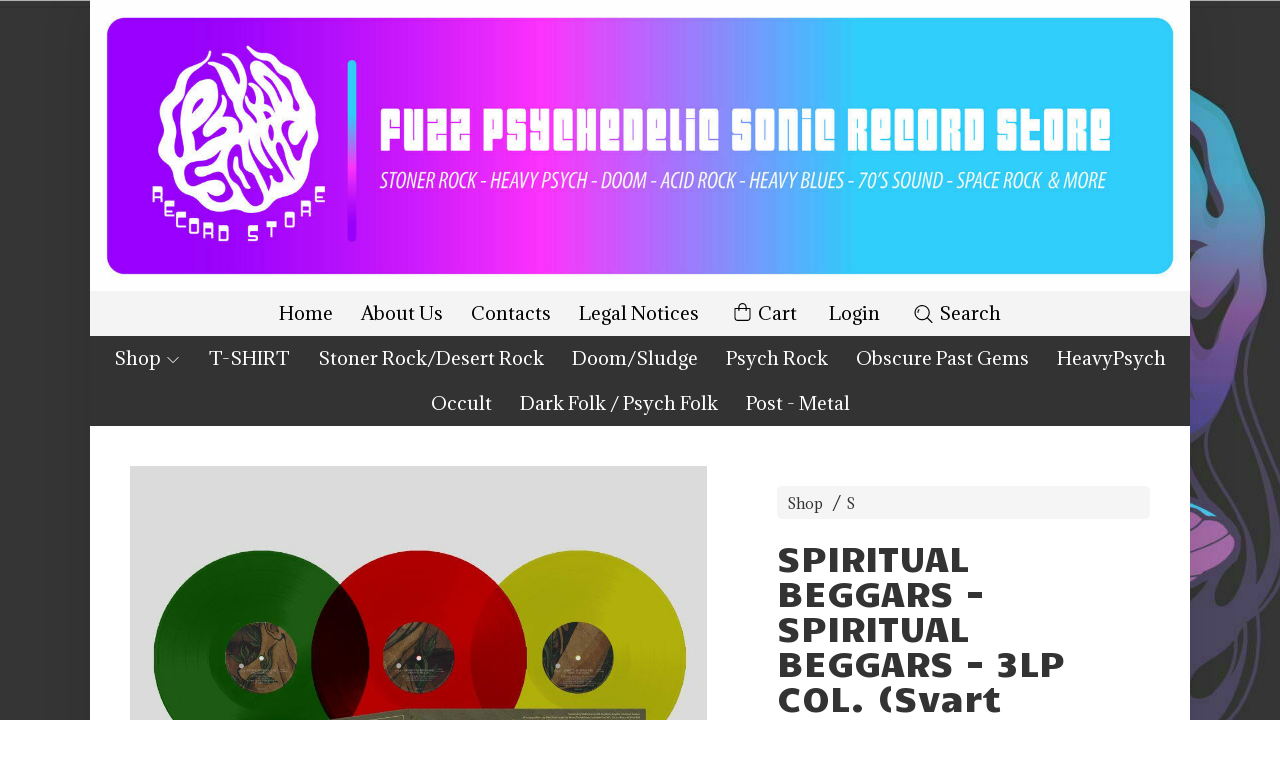

--- FILE ---
content_type: text/html; charset=utf-8
request_url: https://www.psykosonic.com/it/shop/spiritual-beggars-spiitual-beggars-3lp-col-svart-records
body_size: 17311
content:
<!DOCTYPE html>
<!--[if lt IE 7]>      <html class="no-js lt-ie9 lt-ie8 lt-ie7" lang="it"> <![endif]-->
<!--[if IE 7]>         <html class="no-js lt-ie9 lt-ie8" lang="it"> <![endif]-->
<!--[if IE 8]>         <html class="no-js lt-ie9" lang="it"> <![endif]-->
<!--[if gt IE 8]><!--> <html class="no-js" lang="it"> <!--<![endif]-->
<head>
  <meta charset="utf-8">
  <meta http-equiv="X-UA-Compatible" content="IE=edge">

  <title>SPIRITUAL BEGGARS - SPIITUAL BEGGARS - 3LP COL. (Svart Records) </title>

  <meta name="description" content="The Spiritual Beggars debut album (1994) reissued with 2 full LPs of extra tracks – 18 demo cuts and other rare versions, presented in ravishing triple fold packaging with astounding art by Costin Chioreanu." />
  <meta name="viewport" content="width=device-width, initial-scale=1">

    <link rel="icon" type="image/x-icon" href="https://ss-pics.s3.eu-west-1.amazonaws.com/si/7890/favicon-1591281623-default.png" />

  <meta property="og:title" content="SPIRITUAL BEGGARS - SPIITUAL BEGGARS - 3LP COL. (Svart Records) " />
  <meta property="og:description" content="The Spiritual Beggars debut album (1994) reissued with 2 full LPs of extra tracks – 18 demo cuts and other rare versions, presented in ravishing triple fold packaging with astounding art by Costin Chioreanu." />
  <meta property="og:type" content="website" />
  <meta property="og:site_name" content="PsykoSonic Records" />
  <meta property="og:image" content="https://ss-pics.s3.eu-west-1.amazonaws.com/files/2211399/page-Spiritual_beggars1.jpg?1722251928" />
  <meta property="og:url" content="https://www.psykosonic.com/it/shop/spiritual-beggars-spiitual-beggars-3lp-col-svart-records" />

  <meta name="facebook-domain-verification" content="km5kin16vo8d2ts0461dipg5nkntpa" />

  

    <meta name="theme-color" content="#000000" />

        <link rel="alternate" hreflang="x-default" href="https://www.psykosonic.com/it/shop/spiritual-beggars-spiitual-beggars-3lp-col-svart-records" />

    <link rel="canonical" href="https://www.psykosonic.com/it/shop/spiritual-beggars-spiitual-beggars-3lp-col-svart-records" />


  <link rel="stylesheet" href="https://cdn.scontrino.com/assets/top-double-line-boxed-93002dff3ccf727e7c38145e01faaaccae48a69eb7f182e3bd4d4845524dc381.css" />

  <script async src="https://cloud.umami.is/script.js" data-website-id="fc4c446a-c124-4291-ac7c-1f929c575f92"></script>


  <style type="text/css">

    .wrapper {
      background-color: #1b20a1;
    }

      @media screen and (min-width: 992px) {
        .wrapper {
          background-image: url("https://ss-pics.s3.eu-west-1.amazonaws.com/ti/110109/default-default-default-default-DPP_0077.jpg?1738280149");
        }
      }

      .category-nav .level-1 li.active > a, 
      .social-sharing a:hover,
      .product-price-current.product-special,
      .feedback-item .feedback-item-rating svg,
      .feedbacks-row-rating,
      #stars li.hover .star-fill, #stars li.selected .star-fill,
      .ais-HierarchicalMenu-item.ais-HierarchicalMenu-item--selected > div > .ais-HierarchicalMenu-link,
      .form-block .form-label,
      .basket-update-note a,
      .added-product-message a {
        color: #000000;
      }

      .btn.btn-custom, .basket-total-alert span, .subcategories a:hover,
      .header .header-mobile-top {
        background: #000000;
        color: #FFFFFF;
      }

      .custom-block.custom-block-items-grid a,
      .search-results .ais-RangeSlider .rheostat-progress {
        background-color: #000000;
      }

      .search-results .ais-RangeSlider .rheostat-background {
        border-color: #000000;
      }

      .checkout-content h2 {
        border-left-color: #000000;
      }

      .btn.btn-custom:hover, .btn.btn-custom:focus, .btn.btn-custom.active {
        background: #333333;
        color: #FFFFFF !important;
      }

      .pagination .current,
      .cartlink .cart-counter,
      .mobile-menu-button-container .mobile-menu-button .cart-counter,
      .mobile-menu-container .mobile-menu-footer .cartlink .cart-counter {
        background-color: #000000;
        color: #FFFFFF !important;
      }

      .mobile-nav .header-clone .level-2 li a:hover,
      .mobile-nav .header-clone .level-1 > li.selected > a:hover,
      .mobile-nav .header-clone .level-1 > li.selected > a,
      .mobile-nav .header-clone .level-1 > li.active > a,
      .mobile-nav .header-clone .level-1 > li > a:hover,
      .mobile-nav .header-clone .level-1 > li > a:hover,
      .mobile-nav .header-clone .level-2 > li.active > a {
        color: #000000 !important;
      }

      .form-block .form-control:focus {
        border-color: #000000;
      }

      ::-moz-selection { /* Code for Firefox */
        color: #FFFFFF;
        background: #000000;
      }

      ::selection {
        color: #FFFFFF;
        background: #000000;
      }




      .header-top {
        background: #ffffff;
      }

    

    
  </style>



  <link rel='preconnect' href='https://fonts.googleapis.com'>
<link rel='preconnect' href='https://fonts.gstatic.com' crossorigin>
<link href='https://fonts.googleapis.com/css2?family=Adamina&family=Candal&display=swap' rel='stylesheet'>

  <style>
    body, .btn, .search-input-text, .basket-quantity-container .basket-item-quantity, .basket-items-table th {
      font-family: 'Adamina', serif; font-weight: 400;
    }
    b, strong, h3, h4, h5, h6, .search-results .ais-RefinementList-showMore, .search-results .ais-HierarchicalMenu-showMore, .mobile-menu-container .level-2 .back {
      font-family: 'Adamina', serif; font-weight: 400;
    }
    .page-product1 .product-name, .page-product2 .product-name, .page-product3 .product-name, .page-title, .product-name, .banner, h1, h2, .static-header, .header .header-mobile-top a {
      font-family: 'Candal', sans-serif; font-weight: 400;
    }
  </style>

  <noscript>
    <style>
      .listing-thumb2 .listing-item,
      .listing-thumb3 .listing-item {
        opacity: 1;
      }
    </style>
  </noscript>

  <!--[if lt IE 9]>
    <script src="https://cdnjs.cloudflare.com/ajax/libs/selectivizr/1.0.2/selectivizr-min.js"></script>
    <script src="https://cdnjs.cloudflare.com/ajax/libs/html5shiv/3.7.2/html5shiv.min.js"></script>
    <script src="https://cdnjs.cloudflare.com/ajax/libs/respond.js/1.4.2/respond.min.js"></script>
  <![endif]-->
  <script>function on_page_load(o){window.jQuery?o():setTimeout(function(){on_page_load(o)},50)}</script>


  <script async src="https://www.googletagmanager.com/gtag/js?id=UA-24317998-1"></script>
  <script>
    window.dataLayer = window.dataLayer || [];
    function gtag(){dataLayer.push(arguments);}
    gtag('js', new Date());

    gtag('config', 'UA-24317998-1', { 'anonymize_ip': true, 'custom_map': {'dimension1': 'Account', 'dimension2': 'UserType'} }); gtag('event', 'shop_data', { 'Account': '7890', 'UserType': 'Anonymous', 'send_to': 'UA-24317998-1' }); 

  </script>


    <!-- Google Tag Manager -->
    <script>(function(w,d,s,l,i){w[l]=w[l]||[];w[l].push({'gtm.start':
    new Date().getTime(),event:'gtm.js'});var f=d.getElementsByTagName(s)[0],
    j=d.createElement(s),dl=l!='dataLayer'?'&l='+l:'';j.async=true;j.src=
    'https://www.googletagmanager.com/gtm.js?id='+i+dl;f.parentNode.insertBefore(j,f);
    })(window,document,'script','dataLayer','GTM-5DRW7R6');</script>
    <!-- End Google Tag Manager -->

</head>

<body data-current='cat-70233' class="listing-thumb3 page-product2 no-asides block_image_copy">


    <!-- Google Tag Manager (noscript) -->
    <noscript><iframe src="https://www.googletagmanager.com/ns.html?id=GTM-5DRW7R6"
    height="0" width="0" style="display:none;visibility:hidden"></iframe></noscript>
    <!-- End Google Tag Manager (noscript) -->

  <div class="wrapper">
    <div class="wrapper-content">
        <header class="container header">
    <div class="top-mobile-image">
      <a href="/it/"><img alt="PsykoSonic Records" src="https://ss-pics.s3.eu-west-1.amazonaws.com/ti/110099/default-default-default-PSYKO_SONIC_logo_BANNER-01_3_.jpg?1741389092" /></a>
    </div>

  <div class="header-top">
      <a class="header-banner" href="/it/" title="PsykoSonic Records">
        <img alt="PsykoSonic Records" src="https://ss-pics.s3.eu-west-1.amazonaws.com/ti/110098/default-default-default-PSYKO_SONIC_logo_BANNER-01_3_.jpg?1741389093" />
      </a>
  </div>

  <nav class="navigation-menu header-nav">
    <ul class="level-1">
      <li class="homelink"><a href="/it/">Home</a></li><li class="pagelink"><a href="/it/about">About Us</a></li><li class="pagelink"><a href="/it/contacts">Contacts</a></li><li class="pagelink"><a href="/it/legal">Legal Notices</a></li>
    </ul>
    <ul class="level-1">
      <li class="cartlink">
        <a href="/it/cart">
          <div><svg xmlns="http://www.w3.org/2000/svg" fill="currentColor" viewBox="0 0 57.86 64.76" width="23" height="23" class="cart-icon"><path fill_rule="evenodd" d="M57.86,20.33c0-1.66-0.8-2.42-2.46-2.42c-3.47,0-6.93,0-10.4,0c-0.34,0-0.69,0-1.04,0C45.35,6.79,36.65,0.24,29.84,0
      c-3.92-0.14-7.43,0.93-10.44,3.44c-4.49,3.75-5.87,8.73-5.37,14.46c-4.01,0-7.8,0-11.59,0c-1.6,0-2.42,0.78-2.42,2.37
      C0.02,31.29-0.04,42.31,0.04,53.33c0.05,6.67,5,11.42,11.67,11.42c11.54,0.01,23.07,0.01,34.61,0c6.47-0.01,11.49-4.83,11.53-11.27
      C57.92,42.43,57.87,31.38,57.86,20.33z M21.05,7.4c3.11-3.23,7.8-4.25,11.97-2.59c4.12,1.64,6.8,5.59,6.84,10.05
      c0.01,0.97,0,1.94,0,2.97c-7.27,0-14.48,0-21.74,0C17.75,13.93,18.22,10.34,21.05,7.4z M53.83,53.12c0,3.84-2.28,6.7-5.92,7.47
      c-0.44,0.09-0.9,0.11-1.35,0.11c-11.73,0.01-23.45,0.01-35.18,0c-4.07,0-7.28-3.06-7.3-7.13c-0.06-10.4-0.02-20.8-0.02-31.2
      c0-0.09,0.03-0.18,0.06-0.34c3.25,0,6.5,0,9.86,0c0,1.5,0,2.98,0,4.46c0.01,1.48,0.83,2.46,2.05,2.44c1.19-0.02,1.99-0.97,2-2.4
      c0.01-1.48,0-2.97,0-4.51c7.29,0,14.49,0,21.82,0c0,1.6-0.03,3.17,0.01,4.75c0.04,1.68,1.57,2.63,2.96,1.89
      c0.76-0.41,1.08-1.08,1.08-1.92c0.01-1.52,0.02-3.04,0.03-4.57c0-0.03,0.03-0.05,0.09-0.16c3.25,0,6.47,0,9.76,0
      c0.02,0.33,0.04,0.61,0.04,0.89C53.84,32.97,53.84,43.05,53.83,53.12z" /></svg> <span class="cart-counter"></span></div>
          Cart
        </a>
      </li>
      <li class="loginlink"><a href="/it/login">Login</a></li>
      <li class="searchlink"><a href="#" class="open-search"><svg xmlns="http://www.w3.org/2000/svg" fill="currentColor" viewBox="0 0 64.9 65" width="23" height="23" class="search-icon"><path fill_rule="evenodd" d="M16,15.4c0.8,0,1.5,0.4,1.8,1.2c0.4,0.8,0.3,1.5-0.3,2.1c-0.8,0.9-1.6,1.9-2.1,3c-0.7,1.6-1,3.3-0.8,5 c0.1,1.2-0.6,2.1-1.8,2.3c-1.1,0.1-2.1-0.6-2.2-1.7c-0.3-2.2,0-4.4,0.8-6.5c0.7-1.8,1.7-3.4,3-4.8C14.8,15.7,15.3,15.4,16,15.4z" /><path fill_rule="evenodd" d="M64.1,60.8L64.1,60.8c-5-5-10-10-15-15c-0.2-0.2-0.4-0.3-0.6-0.4c0.7-1,1.4-1.8,2-2.7c3.7-5.7,5.2-12,4.3-18.7 c-1.1-8.2-5.2-14.7-12.1-19.2c-7.6-5-15.9-6-24.5-3c-5.4,1.9-9.7,5.3-13,9.9c-2.3,3.2-3.9,6.8-4.6,10.7c-0.2,1-0.3,2.1-0.5,3.2 c0,1.4,0,2.7,0,4.1c0.2,1,0.3,2,0.5,3.1c0.8,4.3,2.5,8.1,5.2,11.6c4.4,5.6,10,9.1,16.9,10.4c7.2,1.3,13.9-0.1,20-4.1 c0.9-0.6,1.7-1.2,2.7-2c0.1,0.2,0.2,0.4,0.4,0.6c4.8,4.8,10.3,10.3,15.1,15.1c0,0,0,0,0,0c0,0,0,0,0,0l0,0c0.4,0.4,1,0.7,1.6,0.7 c1.3,0,2.4-1.1,2.4-2.4C64.9,61.8,64.6,61.2,64.1,60.8z M27.5,51.1C14.5,51.1,4,40.5,4,27.5C4,14.6,14.6,4,27.5,4 C40.6,4.1,51,14.6,51,27.5C51,40.5,40.4,51.1,27.5,51.1z" /></svg> Search</a></li>
    </ul>
  </nav>

  <nav class="navigation-menu category-nav">
    <ul class="level-1">
        <li class="category-list header-nav-product parent" id="cat-70223"><a title="Shop" href="/it/shop/">Shop <svg xmlns="http://www.w3.org/2000/svg" fill="currentColor" viewBox="0 0 16 16" width="16" height="16" class="down-icon"><path fill_rule="evenodd" d="M1.646 4.646a.5.5 0 0 1 .708 0L8 10.293l5.646-5.647a.5.5 0 0 1 .708.708l-6 6a.5.5 0 0 1-.708 0l-6-6a.5.5 0 0 1 0-.708z" /></svg></a><ul class="level-2"><li class="category-list" id="cat-70234"><a href="/it/shop/a/">A </a></li><li class="category-list" id="cat-70228"><a href="/it/shop/b/">B </a></li><li class="category-list" id="cat-70236"><a href="/it/shop/c/">C </a></li><li class="category-list" id="cat-70237"><a href="/it/shop/d/">D </a></li><li class="category-list" id="cat-70373"><a href="/it/shop/e/">E  </a></li><li class="category-list" id="cat-70241"><a href="/it/shop/f/">F  </a></li><li class="category-list" id="cat-70243"><a href="/it/shop/g/">G </a></li><li class="category-list" id="cat-70694"><a href="/it/shop/h/">H </a></li><li class="category-list" id="cat-94095"><a href="/it/shop/i/">I </a></li><li class="category-list" id="cat-89618"><a href="/it/shop/j/">J </a></li><li class="category-list" id="cat-70238"><a href="/it/shop/k/">K </a></li><li class="category-list" id="cat-70230"><a href="/it/shop/l/">L </a></li><li class="category-list" id="cat-70227"><a href="/it/shop/m/">M </a></li><li class="category-list" id="cat-70244"><a href="/it/shop/n/">N </a></li><li class="category-list" id="cat-85200"><a href="/it/shop/o/">O </a></li><li class="category-list" id="cat-81551"><a href="/it/shop/p/">P  </a></li><li class="category-list" id="cat-85560"><a href="/it/shop/q/">Q </a></li><li class="category-list" id="cat-70235"><a href="/it/shop/r/">R </a></li><li class="category-list" id="cat-70233"><a href="/it/shop/s/">S </a></li><li class="category-list" id="cat-70240"><a href="/it/shop/t/">T </a></li><li class="category-list" id="cat-70242"><a href="/it/shop/u/">U </a></li><li class="category-list" id="cat-70506"><a href="/it/shop/v/">V </a></li><li class="category-list" id="cat-70232"><a href="/it/shop/w/">W </a></li><li class="category-list" id="cat-70229"><a href="/it/shop/y/">Y </a></li><li class="category-list" id="cat-97522"><a href="/it/shop/z/">-Z </a></li><li class="category-list" id="cat-70245"><a href="/it/shop/1-2-3/">1,2,3 & % - </a></li><li class="category-list" id="cat-70737"><a title="Pre-Orders" href="/it/shop/pre-orders/">Pre-Orders </a></li></ul></li><li class="category-list header-nav-product" id="cat-92219"><a href="/it/t-shirt/">T-SHIRT </a></li><li class="category-list header-nav-product" id="cat-101481"><a title="Stoner Rock/Desert Rock" href="/it/stoner-rock/">Stoner Rock/Desert Rock </a></li><li class="category-list header-nav-product" id="cat-101483"><a title="Doom/Sludge" href="/it/doom/">Doom/Sludge </a></li><li class="category-list header-nav-product" id="cat-101484"><a title="Psych Rock" href="/it/psychedelic-rock/">Psych Rock </a></li><li class="category-list header-nav-product" id="cat-101485"><a title="Obscure Past Gems" href="/it/obscure-past-gems/">Obscure Past Gems </a></li><li class="category-list header-nav-product" id="cat-101491"><a title="HeavyPsych" href="/it/heavypsych/">HeavyPsych </a></li><li class="category-list header-nav-product" id="cat-101492"><a title="Occult" href="/it/occult/">Occult </a></li><li class="category-list header-nav-product" id="cat-101817"><a title="Dark Folk / Psych Folk " href="/it/dark-folk-psych-folk/">Dark Folk / Psych Folk </a></li><li class="category-list header-nav-product" id="cat-101821"><a title="Post - Metal" href="/it/post-metal/">Post - Metal </a></li>

    </ul>
  </nav>
</header>


      <main class="container">
        
<section>
  <article class="main-product" data-product="pebba7242f6ad7c8917f736408f63e3a5" data-product-image="https://ss-pics.s3.eu-west-1.amazonaws.com/files/2211399/list-Spiritual_beggars1.jpg?1722251928">
      <form class="product-add-form product-add-variant-form" action="/it/cart/add/852051" accept-charset="UTF-8" method="post"><input type="hidden" name="authenticity_token" value="GL3MVTN9DCoe52XiR9G30roySJxa6c_iAXEG6RSSPQVOBfVNV5vqf8M84J7R-JFOYOsG0m_iFGvrCsi4h8fLpA" autocomplete="off" />
  <div class="page-product-container">
    <div class="show-mobile">
  <div class='category-bread'><ol class='category-path'><li><a title='Shop' href='/it/shop/'>Shop</a></li><li><a title='S' href='/it/shop/s/'>S</a></li></ol></div>
</div>

<h1 class="product-name show-mobile">SPIRITUAL BEGGARS  - SPIRITUAL BEGGARS - 3LP COL. (Svart Records)</h1>

<div class="product-info show-mobile">
  <div class="product-brief">
    3LP <span class="caps">TRAFFIC</span> <span class="caps">LIGHTS</span> <span class="caps">EDITION</span> <span class="caps">TRIPLE</span> <span class="caps">COLOR</span> <span class="caps">GATEFOLD</span>
  </div>
</div>

    <div class="product-images ">
  <div class="slider">
      <div class="slide-item">
        <a class="zoom" href="https://ss-pics.s3.eu-west-1.amazonaws.com/files/2211399/large-Spiritual_beggars1.jpg?1653648081" title="SPIRITUAL BEGGARS  - SPIRITUAL BEGGARS - 3LP COL. (Svart Records)">
          <img alt="SPIRITUAL BEGGARS  - SPIRITUAL BEGGARS - 3LP COL. (Svart Records)" src="https://ss-pics.s3.eu-west-1.amazonaws.com/files/2211399/large-Spiritual_beggars1.jpg?1653648081" />
        </a>
      </div>
      <div class="slide-item">
        <a class="zoom" href="https://ss-pics.s3.eu-west-1.amazonaws.com/files/2211400/large-Spiritual_beggars2.jpg?1653648084" title="SPIRITUAL BEGGARS  - SPIRITUAL BEGGARS - 3LP COL. (Svart Records)">
          <img alt="SPIRITUAL BEGGARS  - SPIRITUAL BEGGARS - 3LP COL. (Svart Records)" src="https://ss-pics.s3.eu-west-1.amazonaws.com/files/2211400/large-Spiritual_beggars2.jpg?1653648084" />
        </a>
      </div>
      <div class="slide-item">
        <a class="zoom" href="https://ss-pics.s3.eu-west-1.amazonaws.com/files/2772809/large-SPIRITUAL_0.jpg?1722251862" title="SPIRITUAL BEGGARS  - SPIRITUAL BEGGARS - 3LP COL. (Svart Records)">
          <img alt="SPIRITUAL BEGGARS  - SPIRITUAL BEGGARS - 3LP COL. (Svart Records)" src="https://ss-pics.s3.eu-west-1.amazonaws.com/files/2772809/large-SPIRITUAL_0.jpg?1722251862" />
        </a>
      </div>
  </div>
</div>


    <div class="product-data">
      <div class="hide-mobile">
  <div class='category-bread'><ol class='category-path'><li><a title='Shop' href='/it/shop/'>Shop</a></li><li><a title='S' href='/it/shop/s/'>S</a></li></ol></div>
</div>

<h1 class="product-name hide-mobile">SPIRITUAL BEGGARS  - SPIRITUAL BEGGARS - 3LP COL. (Svart Records)</h1>

<div class="product-info hide-mobile">
  <div class="product-brief">
    3LP <span class="caps">TRAFFIC</span> <span class="caps">LIGHTS</span> <span class="caps">EDITION</span> <span class="caps">TRIPLE</span> <span class="caps">COLOR</span> <span class="caps">GATEFOLD</span>
  </div>
</div>


      <div class="product-buy product-with-variants">
        <div class="product-add">
            <div class="product-select">
                <select name="variant_id" id="variant_id" class="product-variants" autocomplete="off" data-ref="pebba7242f6ad7c8917f736408f63e3a5"><option data-related-product-image-id="related_image_product_852051" data-image-url="https://ss-pics.s3.eu-west-1.amazonaws.com/files/2211399/sqthumb-Spiritual_beggars1.jpg?1722251928" selected="selected" value="">Select a variant &raquo;</option>
<option data-plc="MzksMDAtMzksMDAtMzksMDAtMzksMDA=" data-plb="MzksMDAtMzksMDAtMzksMDAtMzksMDA=" data-special-state="0000" data-message="Available" data-related-product-image-id="related_image_product_852051" data-image="item-image-1819562" data-image-url="https://ss-pics.s3.eu-west-1.amazonaws.com/it/1819562/sqthumb-SPIRITUAL_0.jpg?1722251859" value="1819562">3LP TRADITIONAL BLACK VINYL (#PS0266  (SRELPB10000572 / Barcode SRELPB10000572))</option>
<option data-plc="NDYsMDAtNDYsMDAtNDYsMDAtNDYsMDA=" data-plb="NDYsMDAtNDYsMDAtNDYsMDAtNDYsMDA=" data-special-state="0000" data-message="Available" data-related-product-image-id="related_image_product_852051" data-image="item-image-2051583" data-image-url="https://ss-pics.s3.eu-west-1.amazonaws.com/it/2051583/sqthumb-Spiritual_bggars.jpg?1722251928" value="2051583">TRIPLE COLOR VINYL ULTRA LTD (#PS0266  (SRELPB10000572 / Barcode SRELPB10000572)-02)</option></select>


            </div>

          <div class="product-offer">
            <div class="product-price-box " id="product-price-box-pebba7242f6ad7c8917f736408f63e3a5"><div class="product-price-current " data-pl="MzksMDAtMzksMDAtMzksMDAtMzksMDA=" data-product-special-state="0000"><span class="product-price-currency">€</span><span class="product-price-value">39,00</span></div><div class="product-price-base " data-pl="MzksMDAtMzksMDAtMzksMDAtMzksMDA=" data-product-special-state="0000"><span class="product-price-currency">€</span><span class="product-price-value">39,00</span></div></div>
          </div>


          <div class="product-note" id="product-note-pebba7242f6ad7c8917f736408f63e3a5">
          </div>
        </div>
      </div>
    </div>
  </div>

    <div class="buy-related-products">
      
<div class="related-product-grid-item">
  <div class="related-product-item-select">

      <input type="checkbox" name="buy_related_items[]" id="buy-related-item-pcdbf6c23cd0fb80db3abdfd12ed61493" value="1864748" autocomplete="off" />
  </div>
  <div class="related-product-item-image">
    <img id="related_image_product_866337" src="https://ss-pics.s3.eu-west-1.amazonaws.com/files/2372071/sqthumb-Gas_Giant.jpg?1768661482" />
  </div>
  <div class="related-product-item-description">
    <div><strong>GAS GIANT - PORTALS OF NOTHINGNESS -</strong></div>
    <div class="product-price-box " id="product-price-box-pcdbf6c23cd0fb80db3abdfd12ed61493"><div class="product-price-current " data-pl="MzIsMDAtMzIsMDAtMzIsMDAtMzIsMDA=" data-product-special-state="0000"><span class="product-price-currency">€</span><span class="product-price-value">32,00</span></div><div class="product-price-base " data-pl="MzIsMDAtMzIsMDAtMzIsMDAtMzIsMDA=" data-product-special-state="0000"><span class="product-price-currency">€</span><span class="product-price-value">32,00</span></div></div>


  </div>
</div>

    </div>

    <div class="product-submit align-center">
      <button type="submit" class="btn btn-custom btn-large add-to-cart-btn">Add to cart</button>
    </div>
    <div class="added-product-message">
      The product has been added to the cart. <a href='/it/cart'>See the details</a>
    </div>
</form>
<div class="product-details">
      <div class='custom-block custom-block-text' id='cb-1113020'><div style="text-align: center;"><span style="font-size: 20px;"><strong>3LP BLACK VINYL</strong></span></div><div style="text-align: center;"><span style="font-size: 20px;"><strong>3LP TRAFFIC LIGHTS EDITION TRIPLE COLOR/GATEFOLD</strong></span></div><div style="text-align: center;"><span style="font-size: 20px;"><strong>&nbsp;&nbsp;</strong></span></div><div style="text-align: center;"><br></div><div style="text-align: justify;"><span style="font-size: 22px;"><strong>The Spiritual Beggars debut album (1994) reissued with 2 full LPs of extra tracks – 18 demo cuts and other rare versions, presented in ravishing triple fold packaging with astounding art by Costin Chioreanu.</strong></span></div><div style="text-align: justify;"><span style="font-size: 22px;"><strong>The Spiritual Beggars mastermind Michael Amott (Arch Enemy, ex-Carcass) is one of today’s most important guitarists in Metal, and this reissue originally coincided with the band’s 20th anniversary. The original limited vinyl being long sold out, Svart Records present a new edition as the band’s 30th anniversary draws near.</strong></span></div><p><br></p></div>
    <div class='custom-block custom-block-gallery' id='cb-1113092'>
      <div class="slider">
          <div class="slide-item">
            
              <img src='https://ss-pics.s3.eu-west-1.amazonaws.com/ci/1113093/large-Spiritual_beggars1.jpg?1653648276' itemprop='image' loading='lazy' />
            
          </div>
          <div class="slide-item">
            
              <img src='https://ss-pics.s3.eu-west-1.amazonaws.com/ci/1113094/large-Spiritual_beggars2.jpg?1653648277' itemprop='image' loading='lazy' />
            
          </div>
          <div class="slide-item">
            
              <img src='https://ss-pics.s3.eu-west-1.amazonaws.com/ci/1342064/large-SPIRITUAL_0.jpg?1722251691' itemprop='image' loading='lazy' />
            
          </div>
      </div>
    </div>

</div>

<div class="social-sharing">
  <a href="https://www.facebook.com/sharer/sharer.php?u=https%3A%2F%2Fwww.psykosonic.com%2Fit%2Fshop%2Fspiritual-beggars-spiitual-beggars-3lp-col-svart-records&t=SPIRITUAL%20BEGGARS%20%20-%20SPIRITUAL%20BEGGARS%20-%203LP%20COL.%20%28Svart%20Records%29" target="_blank">
    <svg aria-hidden="true" focusable="false" data-prefix="fab" data-icon="facebook-f" class="svg-inline--fa fa-facebook-f fa-w-10" role="img" xmlns="http://www.w3.org/2000/svg" viewBox="0 0 320 512">
      <path fill="currentColor" d="M279.14 288l14.22-92.66h-88.91v-60.13c0-25.35 12.42-50.06 52.24-50.06h40.42V6.26S260.43 0 225.36 0c-73.22 0-121.08 44.38-121.08 124.72v70.62H22.89V288h81.39v224h100.17V288z"></path>
    </svg>
  </a>
  <a href="https://twitter.com/intent/tweet?original_referer=https%3A%2F%2Fwww.psykosonic.com%2Fit%2Fshop%2Fspiritual-beggars-spiitual-beggars-3lp-col-svart-records&text=SPIRITUAL%20BEGGARS%20%20-%20SPIRITUAL%20BEGGARS%20-%203LP%20COL.%20%28Svart%20Records%29%20https%3A%2F%2Fwww.psykosonic.com%2Fit%2Fshop%2Fspiritual-beggars-spiitual-beggars-3lp-col-svart-records" target="_blank">
    <svg aria-hidden="true" focusable="false" data-prefix="fab" data-icon="twitter" class="svg-inline--fa fa-twitter fa-w-16" role="img" xmlns="http://www.w3.org/2000/svg" viewBox="0 0 512 512">
      <path fill="currentColor" d="M459.37 151.716c.325 4.548.325 9.097.325 13.645 0 138.72-105.583 298.558-298.558 298.558-59.452 0-114.68-17.219-161.137-47.106 8.447.974 16.568 1.299 25.34 1.299 49.055 0 94.213-16.568 130.274-44.832-46.132-.975-84.792-31.188-98.112-72.772 6.498.974 12.995 1.624 19.818 1.624 9.421 0 18.843-1.3 27.614-3.573-48.081-9.747-84.143-51.98-84.143-102.985v-1.299c13.969 7.797 30.214 12.67 47.431 13.319-28.264-18.843-46.781-51.005-46.781-87.391 0-19.492 5.197-37.36 14.294-52.954 51.655 63.675 129.3 105.258 216.365 109.807-1.624-7.797-2.599-15.918-2.599-24.04 0-57.828 46.782-104.934 104.934-104.934 30.213 0 57.502 12.67 76.67 33.137 23.715-4.548 46.456-13.32 66.599-25.34-7.798 24.366-24.366 44.833-46.132 57.827 21.117-2.273 41.584-8.122 60.426-16.243-14.292 20.791-32.161 39.308-52.628 54.253z"></path>
    </svg>
  </a>
  <a href="https://pinterest.com/pin/create/button/?url=https%3A%2F%2Fwww.psykosonic.com%2Fit%2Fshop%2Fspiritual-beggars-spiitual-beggars-3lp-col-svart-records&media=https%3A%2F%2Fss-pics.s3.eu-west-1.amazonaws.com%2Ffiles%2F2211399%2Flarge-Spiritual_beggars1.jpg%3F1722251928&description=SPIRITUAL%20BEGGARS%20%20-%20SPIRITUAL%20BEGGARS%20-%203LP%20COL.%20%28Svart%20Records%29" data-pin-do="buttonPin" data-pin-config="above" target="_blank">
    <svg aria-hidden="true" focusable="false" data-prefix="fab" data-icon="pinterest-p" class="svg-inline--fa fa-pinterest-p fa-w-12" role="img" xmlns="http://www.w3.org/2000/svg" viewBox="0 0 384 512">
      <path fill="currentColor" d="M204 6.5C101.4 6.5 0 74.9 0 185.6 0 256 39.6 296 63.6 296c9.9 0 15.6-27.6 15.6-35.4 0-9.3-23.7-29.1-23.7-67.8 0-80.4 61.2-137.4 140.4-137.4 68.1 0 118.5 38.7 118.5 109.8 0 53.1-21.3 152.7-90.3 152.7-24.9 0-46.2-18-46.2-43.8 0-37.8 26.4-74.4 26.4-113.4 0-66.2-93.9-54.2-93.9 25.8 0 16.8 2.1 35.4 9.6 50.7-13.8 59.4-42 147.9-42 209.1 0 18.9 2.7 37.5 4.5 56.4 3.4 3.8 1.7 3.4 6.9 1.5 50.4-69 48.6-82.5 71.4-172.8 12.3 23.4 44.1 36 69.3 36 106.2 0 153.9-103.5 153.9-196.8C384 71.3 298.2 6.5 204 6.5z"></path>
    </svg>
  </a>
  <a href="https://wa.me/?text=SPIRITUAL%20BEGGARS%20%20-%20SPIRITUAL%20BEGGARS%20-%203LP%20COL.%20%28Svart%20Records%29%20https%3A%2F%2Fwww.psykosonic.com%2Fit%2Fshop%2Fspiritual-beggars-spiitual-beggars-3lp-col-svart-records" target="_blank">
    <svg aria-hidden="true" focusable="false" data-prefix="fab" data-icon="whatsapp" class="svg-inline--fa fa-whatsapp fa-w-14" role="img" xmlns="http://www.w3.org/2000/svg" viewBox="0 0 448 512">
      <path fill="currentColor" d="M380.9 97.1C339 55.1 283.2 32 223.9 32c-122.4 0-222 99.6-222 222 0 39.1 10.2 77.3 29.6 111L0 480l117.7-30.9c32.4 17.7 68.9 27 106.1 27h.1c122.3 0 224.1-99.6 224.1-222 0-59.3-25.2-115-67.1-157zm-157 341.6c-33.2 0-65.7-8.9-94-25.7l-6.7-4-69.8 18.3L72 359.2l-4.4-7c-18.5-29.4-28.2-63.3-28.2-98.2 0-101.7 82.8-184.5 184.6-184.5 49.3 0 95.6 19.2 130.4 54.1 34.8 34.9 56.2 81.2 56.1 130.5 0 101.8-84.9 184.6-186.6 184.6zm101.2-138.2c-5.5-2.8-32.8-16.2-37.9-18-5.1-1.9-8.8-2.8-12.5 2.8-3.7 5.6-14.3 18-17.6 21.8-3.2 3.7-6.5 4.2-12 1.4-32.6-16.3-54-29.1-75.5-66-5.7-9.8 5.7-9.1 16.3-30.3 1.8-3.7.9-6.9-.5-9.7-1.4-2.8-12.5-30.1-17.1-41.2-4.5-10.8-9.1-9.3-12.5-9.5-3.2-.2-6.9-.2-10.6-.2-3.7 0-9.7 1.4-14.8 6.9-5.1 5.6-19.4 19-19.4 46.3 0 27.3 19.9 53.7 22.6 57.4 2.8 3.7 39.1 59.7 94.8 83.8 35.2 15.2 49 16.5 66.6 13.9 10.7-1.6 32.8-13.4 37.4-26.4 4.6-13 4.6-24.1 3.2-26.4-1.3-2.5-5-3.9-10.5-6.6z"></path>
    </svg>
  </a>
  <a href="https://t.me/share/url?url=https%3A%2F%2Fwww.psykosonic.com%2Fit%2Fshop%2Fspiritual-beggars-spiitual-beggars-3lp-col-svart-records" target="_blank">
    <svg aria-hidden="true" focusable="false" data-prefix="fab" data-icon="telegram-plane" class="svg-inline--fa fa-telegram-plane fa-w-14" role="img" xmlns="http://www.w3.org/2000/svg" viewBox="0 0 448 512">
      <path fill="currentColor" d="M446.7 98.6l-67.6 318.8c-5.1 22.5-18.4 28.1-37.3 17.5l-103-75.9-49.7 47.8c-5.5 5.5-10.1 10.1-20.7 10.1l7.4-104.9 190.9-172.5c8.3-7.4-1.8-11.5-12.9-4.1L117.8 284 16.2 252.2c-22.1-6.9-22.5-22.1 4.6-32.7L418.2 66.4c18.4-6.9 34.5 4.1 28.5 32.2z"></path>
    </svg>
  </a>
  <a href="mailto:?body=https%3A%2F%2Fwww.psykosonic.com%2Fit%2Fshop%2Fspiritual-beggars-spiitual-beggars-3lp-col-svart-records">
    <svg aria-hidden="true" focusable="false" data-prefix="far" data-icon="envelope" class="svg-inline--fa fa-envelope fa-w-16" role="img" xmlns="http://www.w3.org/2000/svg" viewBox="0 0 512 512">
      <path fill="currentColor" d="M464 64H48C21.49 64 0 85.49 0 112v288c0 26.51 21.49 48 48 48h416c26.51 0 48-21.49 48-48V112c0-26.51-21.49-48-48-48zm0 48v40.805c-22.422 18.259-58.168 46.651-134.587 106.49-16.841 13.247-50.201 45.072-73.413 44.701-23.208.375-56.579-31.459-73.413-44.701C106.18 199.465 70.425 171.067 48 152.805V112h416zM48 400V214.398c22.914 18.251 55.409 43.862 104.938 82.646 21.857 17.205 60.134 55.186 103.062 54.955 42.717.231 80.509-37.199 103.053-54.947 49.528-38.783 82.032-64.401 104.947-82.653V400H48z"></path>ù
    </svg>
  </a>
</div>

  </article>

  
</section>


      </main>

      <div class="mobile-menu-backdrop"></div>

<div class="mobile-menu-container">
  <div class="mobile-menu-content">
    <nav>
      <ul class="mobile-menu-nav">
        <li class="homelink"><a href="/it/">Home</a></li><li class="categorylink parent" id="cat-70223"><a title="Shop" href="/it/shop/">Shop <svg xmlns="http://www.w3.org/2000/svg" fill="currentColor" viewBox="0 0 16 16" width="16" height="16" class="right-icon"><path fill_rule="evenodd" d="M4.646 1.646a.5.5 0 0 1 .708 0l6 6a.5.5 0 0 1 0 .708l-6 6a.5.5 0 0 1-.708-.708L10.293 8 4.646 2.354a.5.5 0 0 1 0-.708z" /></svg></a><ul class="level-2"><li class="category-list" id="cat-70234"><a href="/it/shop/a/">A </a></li><li class="category-list" id="cat-70228"><a href="/it/shop/b/">B </a></li><li class="category-list" id="cat-70236"><a href="/it/shop/c/">C </a></li><li class="category-list" id="cat-70237"><a href="/it/shop/d/">D </a></li><li class="category-list" id="cat-70373"><a href="/it/shop/e/">E  </a></li><li class="category-list" id="cat-70241"><a href="/it/shop/f/">F  </a></li><li class="category-list" id="cat-70243"><a href="/it/shop/g/">G </a></li><li class="category-list" id="cat-70694"><a href="/it/shop/h/">H </a></li><li class="category-list" id="cat-94095"><a href="/it/shop/i/">I </a></li><li class="category-list" id="cat-89618"><a href="/it/shop/j/">J </a></li><li class="category-list" id="cat-70238"><a href="/it/shop/k/">K </a></li><li class="category-list" id="cat-70230"><a href="/it/shop/l/">L </a></li><li class="category-list" id="cat-70227"><a href="/it/shop/m/">M </a></li><li class="category-list" id="cat-70244"><a href="/it/shop/n/">N </a></li><li class="category-list" id="cat-85200"><a href="/it/shop/o/">O </a></li><li class="category-list" id="cat-81551"><a href="/it/shop/p/">P  </a></li><li class="category-list" id="cat-85560"><a href="/it/shop/q/">Q </a></li><li class="category-list" id="cat-70235"><a href="/it/shop/r/">R </a></li><li class="category-list" id="cat-70233"><a href="/it/shop/s/">S </a></li><li class="category-list" id="cat-70240"><a href="/it/shop/t/">T </a></li><li class="category-list" id="cat-70242"><a href="/it/shop/u/">U </a></li><li class="category-list" id="cat-70506"><a href="/it/shop/v/">V </a></li><li class="category-list" id="cat-70232"><a href="/it/shop/w/">W </a></li><li class="category-list" id="cat-70229"><a href="/it/shop/y/">Y </a></li><li class="category-list" id="cat-97522"><a href="/it/shop/z/">-Z </a></li><li class="category-list" id="cat-70245"><a href="/it/shop/1-2-3/">1,2,3 & % - </a></li><li class="category-list" id="cat-70737"><a title="Pre-Orders" href="/it/shop/pre-orders/">Pre-Orders </a></li></ul></li><li class="productslink parent"><a href="#">Products <svg xmlns="http://www.w3.org/2000/svg" fill="currentColor" viewBox="0 0 16 16" width="16" height="16" class="right-icon"><path fill_rule="evenodd" d="M4.646 1.646a.5.5 0 0 1 .708 0l6 6a.5.5 0 0 1 0 .708l-6 6a.5.5 0 0 1-.708-.708L10.293 8 4.646 2.354a.5.5 0 0 1 0-.708z" /></svg></a><ul class="level-2">  <li class="category-list header-nav-product parent" id="cat-70223"><a title="Shop" href="/it/shop/">Shop <svg xmlns="http://www.w3.org/2000/svg" fill="currentColor" viewBox="0 0 16 16" width="16" height="16" class="down-icon"><path fill_rule="evenodd" d="M1.646 4.646a.5.5 0 0 1 .708 0L8 10.293l5.646-5.647a.5.5 0 0 1 .708.708l-6 6a.5.5 0 0 1-.708 0l-6-6a.5.5 0 0 1 0-.708z" /></svg></a><ul class="level-2"><li class="category-list" id="cat-70234"><a href="/it/shop/a/">A </a></li><li class="category-list" id="cat-70228"><a href="/it/shop/b/">B </a></li><li class="category-list" id="cat-70236"><a href="/it/shop/c/">C </a></li><li class="category-list" id="cat-70237"><a href="/it/shop/d/">D </a></li><li class="category-list" id="cat-70373"><a href="/it/shop/e/">E  </a></li><li class="category-list" id="cat-70241"><a href="/it/shop/f/">F  </a></li><li class="category-list" id="cat-70243"><a href="/it/shop/g/">G </a></li><li class="category-list" id="cat-70694"><a href="/it/shop/h/">H </a></li><li class="category-list" id="cat-94095"><a href="/it/shop/i/">I </a></li><li class="category-list" id="cat-89618"><a href="/it/shop/j/">J </a></li><li class="category-list" id="cat-70238"><a href="/it/shop/k/">K </a></li><li class="category-list" id="cat-70230"><a href="/it/shop/l/">L </a></li><li class="category-list" id="cat-70227"><a href="/it/shop/m/">M </a></li><li class="category-list" id="cat-70244"><a href="/it/shop/n/">N </a></li><li class="category-list" id="cat-85200"><a href="/it/shop/o/">O </a></li><li class="category-list" id="cat-81551"><a href="/it/shop/p/">P  </a></li><li class="category-list" id="cat-85560"><a href="/it/shop/q/">Q </a></li><li class="category-list" id="cat-70235"><a href="/it/shop/r/">R </a></li><li class="category-list" id="cat-70233"><a href="/it/shop/s/">S </a></li><li class="category-list" id="cat-70240"><a href="/it/shop/t/">T </a></li><li class="category-list" id="cat-70242"><a href="/it/shop/u/">U </a></li><li class="category-list" id="cat-70506"><a href="/it/shop/v/">V </a></li><li class="category-list" id="cat-70232"><a href="/it/shop/w/">W </a></li><li class="category-list" id="cat-70229"><a href="/it/shop/y/">Y </a></li><li class="category-list" id="cat-97522"><a href="/it/shop/z/">-Z </a></li><li class="category-list" id="cat-70245"><a href="/it/shop/1-2-3/">1,2,3 & % - </a></li><li class="category-list" id="cat-70737"><a title="Pre-Orders" href="/it/shop/pre-orders/">Pre-Orders </a></li></ul></li><li class="category-list header-nav-product" id="cat-92219"><a href="/it/t-shirt/">T-SHIRT </a></li><li class="category-list header-nav-product" id="cat-101481"><a title="Stoner Rock/Desert Rock" href="/it/stoner-rock/">Stoner Rock/Desert Rock </a></li><li class="category-list header-nav-product" id="cat-101483"><a title="Doom/Sludge" href="/it/doom/">Doom/Sludge </a></li><li class="category-list header-nav-product" id="cat-101484"><a title="Psych Rock" href="/it/psychedelic-rock/">Psych Rock </a></li><li class="category-list header-nav-product" id="cat-101485"><a title="Obscure Past Gems" href="/it/obscure-past-gems/">Obscure Past Gems </a></li><li class="category-list header-nav-product" id="cat-101491"><a title="HeavyPsych" href="/it/heavypsych/">HeavyPsych </a></li><li class="category-list header-nav-product" id="cat-101492"><a title="Occult" href="/it/occult/">Occult </a></li><li class="category-list header-nav-product" id="cat-101817"><a title="Dark Folk / Psych Folk " href="/it/dark-folk-psych-folk/">Dark Folk / Psych Folk </a></li><li class="category-list header-nav-product" id="cat-101821"><a title="Post - Metal" href="/it/post-metal/">Post - Metal </a></li>
</ul></li><li class="pagelink"><a href="/it/about">About Us</a></li><li class="pagelink"><a href="/it/contacts">Contacts</a></li><li class="pagelink"><a href="/it/legal">Legal Notices</a></li>
        <li class="mobile-menu-account-link">
          <a href="/it/customer">Your account</a>
        </li>
      </ul>
    </nav>

    <div class="mobile-menu-footer">
      <div>
        <a href="#" style="opacity:0"> <svg xmlns="http://www.w3.org/2000/svg" fill="currentColor" viewBox="0 0 64.9 65" width="23" height="23" class=""><path fill_rule="evenodd" d="M16,15.4c0.8,0,1.5,0.4,1.8,1.2c0.4,0.8,0.3,1.5-0.3,2.1c-0.8,0.9-1.6,1.9-2.1,3c-0.7,1.6-1,3.3-0.8,5 c0.1,1.2-0.6,2.1-1.8,2.3c-1.1,0.1-2.1-0.6-2.2-1.7c-0.3-2.2,0-4.4,0.8-6.5c0.7-1.8,1.7-3.4,3-4.8C14.8,15.7,15.3,15.4,16,15.4z" /><path fill_rule="evenodd" d="M64.1,60.8L64.1,60.8c-5-5-10-10-15-15c-0.2-0.2-0.4-0.3-0.6-0.4c0.7-1,1.4-1.8,2-2.7c3.7-5.7,5.2-12,4.3-18.7 c-1.1-8.2-5.2-14.7-12.1-19.2c-7.6-5-15.9-6-24.5-3c-5.4,1.9-9.7,5.3-13,9.9c-2.3,3.2-3.9,6.8-4.6,10.7c-0.2,1-0.3,2.1-0.5,3.2 c0,1.4,0,2.7,0,4.1c0.2,1,0.3,2,0.5,3.1c0.8,4.3,2.5,8.1,5.2,11.6c4.4,5.6,10,9.1,16.9,10.4c7.2,1.3,13.9-0.1,20-4.1 c0.9-0.6,1.7-1.2,2.7-2c0.1,0.2,0.2,0.4,0.4,0.6c4.8,4.8,10.3,10.3,15.1,15.1c0,0,0,0,0,0c0,0,0,0,0,0l0,0c0.4,0.4,1,0.7,1.6,0.7 c1.3,0,2.4-1.1,2.4-2.4C64.9,61.8,64.6,61.2,64.1,60.8z M27.5,51.1C14.5,51.1,4,40.5,4,27.5C4,14.6,14.6,4,27.5,4 C40.6,4.1,51,14.6,51,27.5C51,40.5,40.4,51.1,27.5,51.1z" /></svg> </a>
      </div>
      <div>
        <a href="/it/cart" class="cartlink">
          <span class="cart-counter"></span>
          <svg xmlns="http://www.w3.org/2000/svg" fill="currentColor" viewBox="0 0 57.86 64.76" width="23" height="23" class="cart-icon"><path fill_rule="evenodd" d="M57.86,20.33c0-1.66-0.8-2.42-2.46-2.42c-3.47,0-6.93,0-10.4,0c-0.34,0-0.69,0-1.04,0C45.35,6.79,36.65,0.24,29.84,0
      c-3.92-0.14-7.43,0.93-10.44,3.44c-4.49,3.75-5.87,8.73-5.37,14.46c-4.01,0-7.8,0-11.59,0c-1.6,0-2.42,0.78-2.42,2.37
      C0.02,31.29-0.04,42.31,0.04,53.33c0.05,6.67,5,11.42,11.67,11.42c11.54,0.01,23.07,0.01,34.61,0c6.47-0.01,11.49-4.83,11.53-11.27
      C57.92,42.43,57.87,31.38,57.86,20.33z M21.05,7.4c3.11-3.23,7.8-4.25,11.97-2.59c4.12,1.64,6.8,5.59,6.84,10.05
      c0.01,0.97,0,1.94,0,2.97c-7.27,0-14.48,0-21.74,0C17.75,13.93,18.22,10.34,21.05,7.4z M53.83,53.12c0,3.84-2.28,6.7-5.92,7.47
      c-0.44,0.09-0.9,0.11-1.35,0.11c-11.73,0.01-23.45,0.01-35.18,0c-4.07,0-7.28-3.06-7.3-7.13c-0.06-10.4-0.02-20.8-0.02-31.2
      c0-0.09,0.03-0.18,0.06-0.34c3.25,0,6.5,0,9.86,0c0,1.5,0,2.98,0,4.46c0.01,1.48,0.83,2.46,2.05,2.44c1.19-0.02,1.99-0.97,2-2.4
      c0.01-1.48,0-2.97,0-4.51c7.29,0,14.49,0,21.82,0c0,1.6-0.03,3.17,0.01,4.75c0.04,1.68,1.57,2.63,2.96,1.89
      c0.76-0.41,1.08-1.08,1.08-1.92c0.01-1.52,0.02-3.04,0.03-4.57c0-0.03,0.03-0.05,0.09-0.16c3.25,0,6.47,0,9.76,0
      c0.02,0.33,0.04,0.61,0.04,0.89C53.84,32.97,53.84,43.05,53.83,53.12z" /></svg>
        </a>
      </div>
      <div>
        <a href="#" class="open-search">
          <svg xmlns="http://www.w3.org/2000/svg" fill="currentColor" viewBox="0 0 64.9 65" width="23" height="23" class="search-icon"><path fill_rule="evenodd" d="M16,15.4c0.8,0,1.5,0.4,1.8,1.2c0.4,0.8,0.3,1.5-0.3,2.1c-0.8,0.9-1.6,1.9-2.1,3c-0.7,1.6-1,3.3-0.8,5 c0.1,1.2-0.6,2.1-1.8,2.3c-1.1,0.1-2.1-0.6-2.2-1.7c-0.3-2.2,0-4.4,0.8-6.5c0.7-1.8,1.7-3.4,3-4.8C14.8,15.7,15.3,15.4,16,15.4z" /><path fill_rule="evenodd" d="M64.1,60.8L64.1,60.8c-5-5-10-10-15-15c-0.2-0.2-0.4-0.3-0.6-0.4c0.7-1,1.4-1.8,2-2.7c3.7-5.7,5.2-12,4.3-18.7 c-1.1-8.2-5.2-14.7-12.1-19.2c-7.6-5-15.9-6-24.5-3c-5.4,1.9-9.7,5.3-13,9.9c-2.3,3.2-3.9,6.8-4.6,10.7c-0.2,1-0.3,2.1-0.5,3.2 c0,1.4,0,2.7,0,4.1c0.2,1,0.3,2,0.5,3.1c0.8,4.3,2.5,8.1,5.2,11.6c4.4,5.6,10,9.1,16.9,10.4c7.2,1.3,13.9-0.1,20-4.1 c0.9-0.6,1.7-1.2,2.7-2c0.1,0.2,0.2,0.4,0.4,0.6c4.8,4.8,10.3,10.3,15.1,15.1c0,0,0,0,0,0c0,0,0,0,0,0l0,0c0.4,0.4,1,0.7,1.6,0.7 c1.3,0,2.4-1.1,2.4-2.4C64.9,61.8,64.6,61.2,64.1,60.8z M27.5,51.1C14.5,51.1,4,40.5,4,27.5C4,14.6,14.6,4,27.5,4 C40.6,4.1,51,14.6,51,27.5C51,40.5,40.4,51.1,27.5,51.1z" /></svg>
        </a>
      </div>
      <button type="button" class="mobile-menu-close-button">
        <svg xmlns="http://www.w3.org/2000/svg" fill="currentColor" viewBox="0 0 16 16" class=""><path fill_rule="evenodd" d="M13.854 2.146a.5.5 0 0 1 0 .708l-11 11a.5.5 0 0 1-.708-.708l11-11a.5.5 0 0 1 .708 0Z" /><path fill_rule="evenodd" d="M2.146 2.146a.5.5 0 0 0 0 .708l11 11a.5.5 0 0 0 .708-.708l-11-11a.5.5 0 0 0-.708 0Z" /></svg>
      </button>
    </div>
  </div>
</div>

<div class="mobile-menu-button-container is-closed">
  <button type="button" class="mobile-menu-button">
    <svg xmlns="http://www.w3.org/2000/svg" fill="currentColor" width="16" height="16" class="list-icon" viewBox="0 0 16 16"><path fill-rule="evenodd" d="M2.5 12a.5.5 0 0 1 .5-.5h10a.5.5 0 0 1 0 1H3a.5.5 0 0 1-.5-.5zm0-4a.5.5 0 0 1 .5-.5h10a.5.5 0 0 1 0 1H3a.5.5 0 0 1-.5-.5zm0-4a.5.5 0 0 1 .5-.5h10a.5.5 0 0 1 0 1H3a.5.5 0 0 1-.5-.5z" /></svg>
    <span>Menu</span>
    <span class="cart-counter"></span>
  </button>
</div>


          <section class="container">
    <div class="before-footer">
          <div class='custom-block custom-block-recently-viewed' id='cb-638716'>
      <h3 class='custom-block-title'><span>Recently viewed</span></h3>
      <div class="custom-block-recently-viewed-content"> </div>
    </div>

    </div>
  </section>


<footer class="footer container">

  <div class="footer-block-list">
    <div class="footer-block-list-item company-data">
      PsykoSonic di Locci Fabio<br />Via Sassari 9 <br />09068 Uta (Cagliari)<br />Italia<br />P. IVA 03910690928<br /><a href="mailto:psykosonicstore@gmail.com">psykosonicstore@gmail.com</a>
      <ul class="card-icons"><li class="paypal"><svg xmlns="http://www.w3.org/2000/svg" fill="currentColor" viewBox="0 0 576 512" class=""><path fill_rule="evenodd" d="M186.3 258.2c0 12.2-9.7 21.5-22 21.5-9.2 0-16-5.2-16-15 0-12.2 9.5-22 21.7-22 9.3 0 16.3 5.7 16.3 15.5zM80.5 209.7h-4.7c-1.5 0-3 1-3.2 2.7l-4.3 26.7 8.2-.3c11 0 19.5-1.5 21.5-14.2 2.3-13.4-6.2-14.9-17.5-14.9zm284 0H360c-1.8 0-3 1-3.2 2.7l-4.2 26.7 8-.3c13 0 22-3 22-18-.1-10.6-9.6-11.1-18.1-11.1zM576 80v352c0 26.5-21.5 48-48 48H48c-26.5 0-48-21.5-48-48V80c0-26.5 21.5-48 48-48h480c26.5 0 48 21.5 48 48zM128.3 215.4c0-21-16.2-28-34.7-28h-40c-2.5 0-5 2-5.2 4.7L32 294.2c-.3 2 1.2 4 3.2 4h19c2.7 0 5.2-2.9 5.5-5.7l4.5-26.6c1-7.2 13.2-4.7 18-4.7 28.6 0 46.1-17 46.1-45.8zm84.2 8.8h-19c-3.8 0-4 5.5-4.2 8.2-5.8-8.5-14.2-10-23.7-10-24.5 0-43.2 21.5-43.2 45.2 0 19.5 12.2 32.2 31.7 32.2 9 0 20.2-4.9 26.5-11.9-.5 1.5-1 4.7-1 6.2 0 2.3 1 4 3.2 4H200c2.7 0 5-2.9 5.5-5.7l10.2-64.3c.3-1.9-1.2-3.9-3.2-3.9zm40.5 97.9l63.7-92.6c.5-.5.5-1 .5-1.7 0-1.7-1.5-3.5-3.2-3.5h-19.2c-1.7 0-3.5 1-4.5 2.5l-26.5 39-11-37.5c-.8-2.2-3-4-5.5-4h-18.7c-1.7 0-3.2 1.8-3.2 3.5 0 1.2 19.5 56.8 21.2 62.1-2.7 3.8-20.5 28.6-20.5 31.6 0 1.8 1.5 3.2 3.2 3.2h19.2c1.8-.1 3.5-1.1 4.5-2.6zm159.3-106.7c0-21-16.2-28-34.7-28h-39.7c-2.7 0-5.2 2-5.5 4.7l-16.2 102c-.2 2 1.3 4 3.2 4h20.5c2 0 3.5-1.5 4-3.2l4.5-29c1-7.2 13.2-4.7 18-4.7 28.4 0 45.9-17 45.9-45.8zm84.2 8.8h-19c-3.8 0-4 5.5-4.3 8.2-5.5-8.5-14-10-23.7-10-24.5 0-43.2 21.5-43.2 45.2 0 19.5 12.2 32.2 31.7 32.2 9.3 0 20.5-4.9 26.5-11.9-.3 1.5-1 4.7-1 6.2 0 2.3 1 4 3.2 4H484c2.7 0 5-2.9 5.5-5.7l10.2-64.3c.3-1.9-1.2-3.9-3.2-3.9zm47.5-33.3c0-2-1.5-3.5-3.2-3.5h-18.5c-1.5 0-3 1.2-3.2 2.7l-16.2 104-.3.5c0 1.8 1.5 3.5 3.5 3.5h16.5c2.5 0 5-2.9 5.2-5.7L544 191.2v-.3zm-90 51.8c-12.2 0-21.7 9.7-21.7 22 0 9.7 7 15 16.2 15 12 0 21.7-9.2 21.7-21.5.1-9.8-6.9-15.5-16.2-15.5z" /></svg></li><li class="credit-card"><svg xmlns="http://www.w3.org/2000/svg" fill="currentColor" viewBox="0 0 576 512" class=""><path fill_rule="evenodd" d="M512 32C547.3 32 576 60.65 576 96V128H0V96C0 60.65 28.65 32 64 32H512zM576 416C576 451.3 547.3 480 512 480H64C28.65 480 0 451.3 0 416V224H576V416zM112 352C103.2 352 96 359.2 96 368C96 376.8 103.2 384 112 384H176C184.8 384 192 376.8 192 368C192 359.2 184.8 352 176 352H112zM240 384H368C376.8 384 384 376.8 384 368C384 359.2 376.8 352 368 352H240C231.2 352 224 359.2 224 368C224 376.8 231.2 384 240 384z" /></svg></li></ul>
      <div class="footer-social"><ul><li><a target="_blank" class="instagram" href="https://www.instagram.com/psykosonic.records/"><svg xmlns="http://www.w3.org/2000/svg" fill="currentColor" viewBox="0 0 448 512" class=""><path fill_rule="evenodd" d="M224.1 141c-63.6 0-114.9 51.3-114.9 114.9s51.3 114.9 114.9 114.9S339 319.5 339 255.9 287.7 141 224.1 141zm0 189.6c-41.1 0-74.7-33.5-74.7-74.7s33.5-74.7 74.7-74.7 74.7 33.5 74.7 74.7-33.6 74.7-74.7 74.7zm146.4-194.3c0 14.9-12 26.8-26.8 26.8-14.9 0-26.8-12-26.8-26.8s12-26.8 26.8-26.8 26.8 12 26.8 26.8zm76.1 27.2c-1.7-35.9-9.9-67.7-36.2-93.9-26.2-26.2-58-34.4-93.9-36.2-37-2.1-147.9-2.1-184.9 0-35.8 1.7-67.6 9.9-93.9 36.1s-34.4 58-36.2 93.9c-2.1 37-2.1 147.9 0 184.9 1.7 35.9 9.9 67.7 36.2 93.9s58 34.4 93.9 36.2c37 2.1 147.9 2.1 184.9 0 35.9-1.7 67.7-9.9 93.9-36.2 26.2-26.2 34.4-58 36.2-93.9 2.1-37 2.1-147.8 0-184.8zM398.8 388c-7.8 19.6-22.9 34.7-42.6 42.6-29.5 11.7-99.5 9-132.1 9s-102.7 2.6-132.1-9c-19.6-7.8-34.7-22.9-42.6-42.6-11.7-29.5-9-99.5-9-132.1s-2.6-102.7 9-132.1c7.8-19.6 22.9-34.7 42.6-42.6 29.5-11.7 99.5-9 132.1-9s102.7-2.6 132.1 9c19.6 7.8 34.7 22.9 42.6 42.6 11.7 29.5 9 99.5 9 132.1s2.7 102.7-9 132.1z" /></svg></a></li><li><a target="_blank" class="facebook" href="https://www.facebook.com/PsykoSonicRecords/"><svg xmlns="http://www.w3.org/2000/svg" fill="currentColor" viewBox="0 0 448 512" class=""><path fill_rule="evenodd" d="M400 32H48A48 48 0 0 0 0 80v352a48 48 0 0 0 48 48h137.25V327.69h-63V256h63v-54.64c0-62.15 37-96.48 93.67-96.48 27.14 0 55.52 4.84 55.52 4.84v61h-31.27c-30.81 0-40.42 19.12-40.42 38.73V256h68.78l-11 71.69h-57.78V480H400a48 48 0 0 0 48-48V80a48 48 0 0 0-48-48z" /></svg></a></li></ul></div>
    </div>
    <div class="footer-block-list-item shop-links">
      <nav>
        <ul>
          <li class="homelink"><a href="/it/">Home</a></li><li class="pagelink"><a href="/it/categories">Categories</a></li><li class="cartlink"><a href="/it/cart">Your Cart</a></li><li class="pagelink"><a href="/it/privacy">Privacy e Cookies</a></li><li class="pagelink"><a href="/it/legal">Legal Notices</a></li><li class="pagelink"><a href="/it/about">About Us</a></li>
        </ul>
      </nav>
    </div>
    <div class="footer-block-list-item inside-footer">
        <p>PsykoSonic Records is an online record shop located in Sardinia (Italy) and specialised in Stoner Rock, Doom, Retro Rock and HeavyPsych in general. We prefer to give priority to underground bands</p>
        <div class="footer-handmade-logos">
          <svg xmlns="http://www.w3.org/2000/svg" fill="currentColor" viewBox="0 0 76.69 65.25" class=""><path fill_rule="evenodd" d="M0,21.43c0.29-1.46,0.5-2.94,0.88-4.37c1.25-4.72,3.8-8.65,7.53-11.77c4.34-3.62,9.37-5.41,15.04-5.26
        c5.22,0.13,9.83,1.91,13.83,5.26c0.34,0.29,0.68,0.58,0.92,0.78c1.72-1.16,3.31-2.42,5.07-3.39c4.33-2.38,8.98-3.15,13.88-2.41
        c5.78,0.88,10.49,3.65,14.2,8.12c2.7,3.25,4.28,7.01,5.05,11.17c1.02,5.56-0.64,10.43-3.56,15.03c-3.02,4.76-6.81,8.86-10.89,12.7
        c-6.9,6.5-14.42,12.22-22.29,17.49c-0.91,0.61-1.66,0.65-2.59,0.03c-8.62-5.78-16.83-12.06-24.23-19.36
        c-3.83-3.78-7.35-7.82-9.98-12.55c-1.33-2.38-2.37-4.88-2.72-7.62C0.12,25.19,0.05,25.11,0,25.02C0,23.82,0,22.63,0,21.43z
        M23.28,3.99c-2.04,0.07-4.09,0.34-6.05,1.05c-5.36,1.95-9.2,5.57-11.43,10.8C3.66,20.87,3.52,25.9,6.24,30.86
        c2.15,3.91,4.92,7.32,7.99,10.51c7.11,7.39,15.19,13.6,23.64,19.36c0.36,0.24,0.6,0.24,0.95,0c8.43-5.75,16.5-11.93,23.59-19.3
        c2.8-2.91,5.36-6,7.44-9.49c2.42-4.06,3.25-8.31,2.1-12.96c-2.02-8.2-9.07-14.45-17.44-14.91c-5.5-0.3-10.23,1.45-14.21,5.23
        c-1.85,1.75-2.08,1.76-3.92-0.01C32.74,5.78,28.35,4.09,23.28,3.99z" /><path fill_rule="evenodd" d="M68.58,25.57c0,0.43,0.05,0.87-0.01,1.3c-0.13,0.92-0.81,1.51-1.7,1.55c-0.93,0.04-1.68-0.43-1.86-1.34
        c-0.25-1.24-0.27-2.53-0.56-3.76c-1.23-5.24-4.29-8.92-9.4-10.81c-1.54-0.57-2.07-1.93-1.21-3.05c0.54-0.71,1.35-0.9,2.45-0.51
        c6.06,2.18,9.89,6.46,11.68,12.59c0.38,1.3,0.51,2.67,0.76,4.01C68.67,25.56,68.63,25.57,68.58,25.57z" /><path fill_rule="evenodd" d="M46.34,10.15c0.01-1.07,0.83-1.89,1.88-1.88c1.03,0.01,1.87,0.88,1.85,1.92c-0.02,1.05-0.87,1.84-1.95,1.81
        C47.08,11.98,46.33,11.2,46.34,10.15z" /></svg>
          Handmade
        </div>
        <div class="carbon-free-link">
          <a href="/it/green-ecommerce">
            <div>
              <svg xmlns="http://www.w3.org/2000/svg" fill="currentColor" viewBox="0 0 135.42 135.38" class=""><path fill_rule="evenodd" d="M119.62,31.58c-8.64,0.03-15.79-7.08-15.82-15.76c-0.04-8.63,7.03-15.8,15.59-15.82c8.83-0.02,15.96,6.9,15.99,15.53
        C135.4,24.45,128.44,31.55,119.62,31.58z M119.64,26.2c5.72-0.01,10.42-4.7,10.44-10.4c0.02-5.71-4.8-10.53-10.51-10.51
        c-5.75,0.02-10.41,4.76-10.39,10.58C109.2,21.61,113.86,26.21,119.64,26.2z" /><circle cx="2.65" cy="78.1" r="2.65" /><path fill_rule="evenodd" d="M135.29,131.94c-0.4-1.29-1.39-1.85-3.27-1.85c-9.74,0-19.48,0-29.22,0c-0.51,0-1.02,0-1.51,0c0-5.65,0-11.09,0-16.65
        c0.46,0.18,0.82,0.33,1.18,0.47c4.08,1.52,8.28,2.01,12.58,1.31c9.66-1.59,17.6-9.03,19.73-18.46c2.21-9.8-1.64-19.81-9.99-25.41
        c-1.6-1.07-1.97-2.09-1.86-3.89c0.77-13.13-10.01-24.21-23.14-23.83c-2.13,0.06-4.25,0.46-6.19,0.69
        c-0.35-3.48-0.45-7.11-1.11-10.63C89.77,19.21,81.92,8.22,69.39,0.53c-1.18-0.73-2.33-0.75-3.45,0.05
        c-2.37,1.68-4.86,3.21-7.05,5.11c-9.04,7.86-14.55,17.74-16.31,29.62c-0.4,2.69-0.5,5.42-0.74,8.16c-0.13-0.02-0.35-0.03-0.56-0.07
        c-5.24-0.89-10.46-0.73-15.56,0.79C14.76,47.44,7.01,54.36,2.56,64.91c-0.28,0.65-0.44,1.48-0.3,2.15c0.24,1.16,1.07,1.88,2.34,1.97
        c1.38,0.09,2.28-0.58,2.77-1.8c1.35-3.39,3.19-6.49,5.7-9.13c7.76-8.15,17.2-11.22,28.29-9.21c0.8,0.15,1.2,0.43,1.28,1.33
        c0.1,1.13,0.39,2.25,0.66,3.36c2.98,12.4,9.8,22.17,20.3,29.36c0.74,0.51,1.05,0.94,0.7,1.79c-1.19,2.92-1.98,6.06-3.59,8.73
        c-5.14,8.54-12.88,13.2-22.88,14.43c0-2.98,0.04-5.84-0.02-8.69c-0.02-0.96,0.26-1.63,0.95-2.31c3.62-3.55,7.22-7.11,10.73-10.77
        c0.63-0.65,1.06-1.74,1.11-2.64c0.05-1.05-0.77-1.82-1.84-2.16c-1.09-0.35-1.99,0.04-2.76,0.8c-2.41,2.39-4.8,4.8-7.2,7.19
        c-0.25,0.25-0.54,0.46-0.97,0.82c0-0.74,0-1.23,0-1.71c0-5.68,0-11.37-0.01-17.05c0-0.57,0-1.16-0.17-1.69
        c-0.38-1.15-1.66-1.86-2.84-1.69c-1.3,0.19-2.26,1.27-2.27,2.67c-0.03,2.62-0.01,5.24-0.01,8.24c-1.77-1.78-3.25-3.33-4.8-4.8
        c-0.49-0.47-1.12-0.91-1.76-1.06c-1.19-0.28-2.17,0.24-2.77,1.31c-0.67,1.2-0.4,2.31,0.53,3.25c2.64,2.66,5.32,5.27,7.91,7.98
        c0.48,0.5,0.85,1.34,0.86,2.03c0.06,6.3,0.04,12.6,0.04,18.9c0,0.43,0,0.86,0,1.39c-1.4-0.25-2.67-0.39-3.9-0.7
        c-10.03-2.5-17.08-8.52-21.19-18c-0.78-1.79-2.14-2.46-3.66-1.84c-1.45,0.59-1.99,2.16-1.27,3.89c4.22,10.02,11.45,16.87,21.77,20.3
        c2.64,0.88,5.42,1.3,8.18,1.93c0,5.42,0,10.96,0,16.61c-0.54,0-1.01,0-1.49,0c-9.08,0-19.23,0.04-28.31-0.03
        c-1.47,0-2.66,1.19-2.66,2.66c0,1.47,1.19,2.66,2.66,2.66c0.01,0,0.01,0,0.02,0c44.5,0,86.35,0,130.85,0
        C135.16,134.33,135.7,133.28,135.29,131.94z M64.98,130.02c-9.08,0-18.05,0-27.08,0c0-5.6,0-11.13,0-16.78
        c5.49-0.5,10.64-2.09,15.38-4.94c4.7-2.82,8.51-6.58,11.71-11.38C64.98,108.14,64.98,119.03,64.98,130.02z M70.36,47.85
        c0-0.61,0.32-1.37,0.75-1.81c2.32-2.42,4.77-4.7,7.04-7.16c0.61-0.66,1.1-1.82,0.99-2.66c-0.29-2.15-2.83-2.82-4.47-1.31
        c-0.71,0.66-1.38,1.36-2.06,2.05c-0.67,0.68-1.33,1.36-2.27,2.32c0-3.23,0-6.07,0-8.91c0-0.75,0.01-1.5,0-2.25
        c-0.04-1.62-1.08-2.71-2.6-2.73c-1.58-0.02-2.67,1.08-2.68,2.78c-0.01,7.23-0.01,14.45-0.01,21.68c0,0.47,0,0.94,0,1.82
        c-2.29-2.31-4.22-4.37-6.28-6.28c-0.61-0.57-1.59-0.96-2.43-1.02c-1.08-0.07-1.86,0.69-2.24,1.74c-0.4,1.13-0.02,2.07,0.78,2.88
        c3.08,3.09,6.15,6.19,9.27,9.24c0.65,0.63,0.92,1.26,0.92,2.18c-0.04,5.2-0.02,10.4-0.02,15.6c0,0.39,0,0.77,0,1.16
        c-0.1,0.08-0.19,0.15-0.29,0.23c-1.8-1.64-3.7-3.18-5.37-4.95c-6.95-7.4-11.11-16.13-11.81-26.3C46.44,29.48,52.96,16.38,66.39,6.6
        c0.97-0.71,1.64-0.69,2.62,0c10.4,7.38,16.75,17.3,18.51,29.96c0.46,3.28,0.23,6.66,0.26,9.99c0,0.38-0.34,0.88-0.67,1.13
        c-7.43,5.61-10.61,13-9.48,22.25c0.04,0.34-0.08,0.82-0.31,1.05c-2.17,2.17-4.38,4.3-6.85,6.71c-0.08-0.79-0.14-1.11-0.14-1.43
        C70.33,66.79,70.32,57.32,70.36,47.85z M95.74,130.02c-8.46,0-16.85,0-25.37,0c0-7.28,0-14.45,0-21.81
        c7.33,7.32,15.74,9.14,25.37,5.45C95.74,119.16,95.74,124.56,95.74,130.02z M111.04,77.25c-1-0.62-2.33-0.45-3.27,0.46
        c-1.77,1.72-3.5,3.47-5.24,5.23c-0.34,0.34-0.6,0.76-0.9,1.14c-0.14-0.07-0.28-0.15-0.41-0.22c0-1.57,0.01-3.15,0-4.72
        c-0.02-1.94-1.15-3.24-2.75-3.21c-1.57,0.03-2.64,1.25-2.65,3.17c-0.03,4.49-0.01,8.99-0.01,13.48c0,0.46,0,0.92,0,1.38
        c-0.11,0.05-0.22,0.1-0.33,0.15c-1.78-1.81-3.49-3.68-5.36-5.38c-0.64-0.58-1.75-1.08-2.53-0.95c-0.78,0.13-1.68,0.96-2.07,1.72
        c-0.5,0.98-0.09,2.04,0.75,2.87c2.38,2.36,4.63,4.85,7.14,7.06c1.88,1.65,2.6,3.45,2.49,5.95c-0.07,1.67-0.6,2.49-2.04,3.18
        c-9.98,4.82-21.88-1.56-23.32-12.55c-1.05-8.07,3.68-15.41,11.47-17.79c2.74-0.84,3.32-2.1,2.18-4.73
        c-5.25-12.11,4.17-25.5,17.28-24.54c10.57,0.78,18.09,10.83,15.85,21.18c-0.51,2.37-0.16,3.1,2.05,4.18
        c7.58,3.72,11.69,11.62,10.44,20.1c-1.15,7.79-7.7,14.32-15.72,15.55c-4.16,0.64-8.14-0.05-11.88-2.03c-0.7-0.37-1.01-0.8-1-1.63
        c0.04-4.49-0.01-8.99,0.05-13.48c0.01-0.58,0.31-1.29,0.71-1.7c3.01-3.09,6.1-6.11,9.12-9.19c0.51-0.52,1.01-1.17,1.19-1.84
        C112.6,78.89,112.09,77.89,111.04,77.25z" /></svg>
            </div>
              <span>
                Questo eshop è green! Abbiamo adottato un albero <br/>
                 per essere carbon-free. <u>Scopri il progetto</u>
              </span>
          </a>
        </div>
    </div>
  </div>

  <div class="footer-mobile-social">
    <div class="footer-social"><ul><li><a target="_blank" class="instagram" href="https://www.instagram.com/psykosonic.records/"><svg xmlns="http://www.w3.org/2000/svg" fill="currentColor" viewBox="0 0 448 512" class=""><path fill_rule="evenodd" d="M224.1 141c-63.6 0-114.9 51.3-114.9 114.9s51.3 114.9 114.9 114.9S339 319.5 339 255.9 287.7 141 224.1 141zm0 189.6c-41.1 0-74.7-33.5-74.7-74.7s33.5-74.7 74.7-74.7 74.7 33.5 74.7 74.7-33.6 74.7-74.7 74.7zm146.4-194.3c0 14.9-12 26.8-26.8 26.8-14.9 0-26.8-12-26.8-26.8s12-26.8 26.8-26.8 26.8 12 26.8 26.8zm76.1 27.2c-1.7-35.9-9.9-67.7-36.2-93.9-26.2-26.2-58-34.4-93.9-36.2-37-2.1-147.9-2.1-184.9 0-35.8 1.7-67.6 9.9-93.9 36.1s-34.4 58-36.2 93.9c-2.1 37-2.1 147.9 0 184.9 1.7 35.9 9.9 67.7 36.2 93.9s58 34.4 93.9 36.2c37 2.1 147.9 2.1 184.9 0 35.9-1.7 67.7-9.9 93.9-36.2 26.2-26.2 34.4-58 36.2-93.9 2.1-37 2.1-147.8 0-184.8zM398.8 388c-7.8 19.6-22.9 34.7-42.6 42.6-29.5 11.7-99.5 9-132.1 9s-102.7 2.6-132.1-9c-19.6-7.8-34.7-22.9-42.6-42.6-11.7-29.5-9-99.5-9-132.1s-2.6-102.7 9-132.1c7.8-19.6 22.9-34.7 42.6-42.6 29.5-11.7 99.5-9 132.1-9s102.7-2.6 132.1 9c19.6 7.8 34.7 22.9 42.6 42.6 11.7 29.5 9 99.5 9 132.1s2.7 102.7-9 132.1z" /></svg></a></li><li><a target="_blank" class="facebook" href="https://www.facebook.com/PsykoSonicRecords/"><svg xmlns="http://www.w3.org/2000/svg" fill="currentColor" viewBox="0 0 448 512" class=""><path fill_rule="evenodd" d="M400 32H48A48 48 0 0 0 0 80v352a48 48 0 0 0 48 48h137.25V327.69h-63V256h63v-54.64c0-62.15 37-96.48 93.67-96.48 27.14 0 55.52 4.84 55.52 4.84v61h-31.27c-30.81 0-40.42 19.12-40.42 38.73V256h68.78l-11 71.69h-57.78V480H400a48 48 0 0 0 48-48V80a48 48 0 0 0-48-48z" /></svg></a></li></ul></div>
  </div>

  <div class="footer-credits">
    <div class="hide-large">
      PsykoSonic Records - PsykoSonic di Locci Fabio - P.Iva 03910690928
    </div>
    <div class="hide-large">
      Via Sassari 9  - 09068 Uta (Cagliari) - Italia - <a href="mailto:psykosonicstore@gmail.com">psykosonicstore@gmail.com</a>
    </div>
    <div class="ecommerce-credits" style="display: block !important;">
      <a rel="nofollow" href="http://www.scontrino.com/?utm_source=www.psykosonic.com&utm_medium=credits&utm_campaign=shop%20credits" target="_blank" title="Servizio e piattaforma software per la creazione del proprio sito e-commerce" style="display: inline !important;">Ecommerce creato con <u>Scontrino.com</u></a>
    </div>
  </div>
</footer>

    </div>
  </div>

  <div class="search-overlay">
  <div class="container">
    <a href="#" class="filter-search">
      <svg xmlns="http://www.w3.org/2000/svg" fill="currentColor" viewBox="0 0 16 16" class=""><path fill_rule="evenodd" d="M6 10.5a.5.5 0 0 1 .5-.5h3a.5.5 0 0 1 0 1h-3a.5.5 0 0 1-.5-.5zm-2-3a.5.5 0 0 1 .5-.5h7a.5.5 0 0 1 0 1h-7a.5.5 0 0 1-.5-.5zm-2-3a.5.5 0 0 1 .5-.5h11a.5.5 0 0 1 0 1h-11a.5.5 0 0 1-.5-.5z" /></svg>
    </a>
    <a href="#" class="close-search">
      <svg xmlns="http://www.w3.org/2000/svg" fill="currentColor" viewBox="0 0 16 16" class=""><path fill_rule="evenodd" d="M13.854 2.146a.5.5 0 0 1 0 .708l-11 11a.5.5 0 0 1-.708-.708l11-11a.5.5 0 0 1 .708 0Z" /><path fill_rule="evenodd" d="M2.146 2.146a.5.5 0 0 0 0 .708l11 11a.5.5 0 0 0 .708-.708l-11-11a.5.5 0 0 0-.708 0Z" /></svg>
    </a>
    <h1>What are you looking for?</h1>
    <div class="clearfix"></div>
    <div id="search-form-container">
      <form action="/it/search" method="get" class="search-overlay-form">
        <input type="text" name="q" class="search-input-text" id="search-overlay-input" placeholder="Search..." autocomplete="off" autocorrect="off" autocapitalize="off" spellcheck="false">
          <button class="search-button" type="submit">
            <svg xmlns="http://www.w3.org/2000/svg" fill="currentColor" viewBox="0 0 64.9 65" width="23" height="23" class=""><path fill_rule="evenodd" d="M16,15.4c0.8,0,1.5,0.4,1.8,1.2c0.4,0.8,0.3,1.5-0.3,2.1c-0.8,0.9-1.6,1.9-2.1,3c-0.7,1.6-1,3.3-0.8,5 c0.1,1.2-0.6,2.1-1.8,2.3c-1.1,0.1-2.1-0.6-2.2-1.7c-0.3-2.2,0-4.4,0.8-6.5c0.7-1.8,1.7-3.4,3-4.8C14.8,15.7,15.3,15.4,16,15.4z" /><path fill_rule="evenodd" d="M64.1,60.8L64.1,60.8c-5-5-10-10-15-15c-0.2-0.2-0.4-0.3-0.6-0.4c0.7-1,1.4-1.8,2-2.7c3.7-5.7,5.2-12,4.3-18.7 c-1.1-8.2-5.2-14.7-12.1-19.2c-7.6-5-15.9-6-24.5-3c-5.4,1.9-9.7,5.3-13,9.9c-2.3,3.2-3.9,6.8-4.6,10.7c-0.2,1-0.3,2.1-0.5,3.2 c0,1.4,0,2.7,0,4.1c0.2,1,0.3,2,0.5,3.1c0.8,4.3,2.5,8.1,5.2,11.6c4.4,5.6,10,9.1,16.9,10.4c7.2,1.3,13.9-0.1,20-4.1 c0.9-0.6,1.7-1.2,2.7-2c0.1,0.2,0.2,0.4,0.4,0.6c4.8,4.8,10.3,10.3,15.1,15.1c0,0,0,0,0,0c0,0,0,0,0,0l0,0c0.4,0.4,1,0.7,1.6,0.7 c1.3,0,2.4-1.1,2.4-2.4C64.9,61.8,64.6,61.2,64.1,60.8z M27.5,51.1C14.5,51.1,4,40.5,4,27.5C4,14.6,14.6,4,27.5,4 C40.6,4.1,51,14.6,51,27.5C51,40.5,40.4,51.1,27.5,51.1z" /></svg>
          </button>
      </form>
    </div>
    <div class="search-results">
      <div class="search-results-sidebar">
        <h3>Categories</h3>
        <div id="search-categories"></div>
        <h3>Brands</h3>
        <div id="search-brands"></div>
        <h3>Price</h3>
        <div id="search-price"></div>
        <a href="#" class="btn btn-custom filter-search-button">
          Filter
        </a>
      </div>
      <div class="search-results-content">
        <div id="search-hits" class="listing-grid"></div>
        <div class="search-footer-loading">
          <div class="inline-loading">
            <div></div>
            <div></div>
            <div></div>
            <div></div>
          </div>
        </div>
      </div>
    </div>
  </div>
</div>

  

<div class="alert-overlay" id="base-alert-overlay">
  <div class="alert-container">
    <div class="alert-content"></div>
    <div class="alert-footer">
      <button class="btn btn-block btn-close-alert">Prosegui</button>
    </div>
  </div>
</div>

<div class="loading-overlay">
  <div class="loading-container">
    <div class="loading-content">
      <div class="spinner-border spinner-border-large"></div>
    </div>
    <div class="loading-text"></div>
  </div>
</div>



<script type="application/ld+json">
  {"@context":"https://schema.org","@type":"LocalBusiness","name":"PsykoSonic di Locci Fabio","address":{"@type":"PostalAddress","streetAddress":"Via Sassari 9 ","addressLocality":"Uta","addressRegion":"Cagliari","postalCode":"09068","addressCountry":"Italia"}}
</script>

<script>
  var translate = {"no_results":"No results found","choose":"Choose","products":"Products","message_sent_error":"Error sending your message, please try again","message_sent_confirm":"Message sent successfully!","mailing_contact_sent_confirm":"You're successfully subscribed!","search":"Search","search_no_results":"No results found....","account_header":"Your account","show_more":"Show more","show_less":"Show less"};
  var theme_options = {"show_short_description":false,"browse_by_brands":true};
  var idiom_position = "1";
  var isMultilingual = true;
  var advancedSearchFeat = "vp4w01";
</script>




  <script>
    var items_image_list = {"item-image-1819562":{"page":"https://ss-pics.s3.eu-west-1.amazonaws.com/it/1819562/page-SPIRITUAL_0.jpg?1722251859","large":"https://ss-pics.s3.eu-west-1.amazonaws.com/it/1819562/large-SPIRITUAL_0.jpg?1722251859"},"item-image-2051583":{"page":"https://ss-pics.s3.eu-west-1.amazonaws.com/it/2051583/page-Spiritual_bggars.jpg?1722251928","large":"https://ss-pics.s3.eu-west-1.amazonaws.com/it/2051583/large-Spiritual_bggars.jpg?1722251928"}};
    var variants = {};
    var text = new Array();
    text["msg_variant_available"] = "Available";
    text["msg_variant_not_available"] = "Not available";
    text["msg_select_options"] = "Select";
  </script>


<!-- Facebook Pixel Code -->
<script>
!function(f,b,e,v,n,t,s)
{if(f.fbq)return;n=f.fbq=function(){n.callMethod?
n.callMethod.apply(n,arguments):n.queue.push(arguments)};
if(!f._fbq)f._fbq=n;n.push=n;n.loaded=!0;n.version='2.0';
n.queue=[];t=b.createElement(e);t.async=!0;
t.src=v;s=b.getElementsByTagName(e)[0];
s.parentNode.insertBefore(t,s)}(window, document,'script',
'https://connect.facebook.net/en_US/fbevents.js');
fbq('init', '4571828389525808');
fbq('track', 'PageView');
</script>
<noscript><img height="1" width="1" style="display:none"
src="https://www.facebook.com/tr?id=4571828389525808&ev=PageView&noscript=1"
/></noscript>
<!-- End Facebook Pixel Code -->

<script src="https://cdn.scontrino.com/assets/top-double-line-boxed-a361fa2cfb1c3f5916d46f82947b18498c4d212c4f225256b9a48c3856c99ae2.js"></script>

  <script>
  </script>
  <script type="application/ld+json"> {"@context": "http://schema.org", "@type": "BreadcrumbList", "itemListElement": [{"@type": "ListItem", "position": 1, "item": {"@id": "https://www.psykosonic.com/it/shop/", "name": "Shop"} },{"@type": "ListItem", "position": 2, "item": {"@id": "https://www.psykosonic.com/it/shop/s/", "name": "S"} }  ] } </script>
  <script type="application/ld+json" id="product_schema">{"@context":"https://schema.org/","@type":"Product","name":"SPIRITUAL BEGGARS  - SPIRITUAL BEGGARS - 3LP COL. (Svart Records)","image":["https://ss-pics.s3.eu-west-1.amazonaws.com/files/2211399/large-Spiritual_beggars1.jpg?1653648081","https://ss-pics.s3.eu-west-1.amazonaws.com/files/2211400/large-Spiritual_beggars2.jpg?1653648084","https://ss-pics.s3.eu-west-1.amazonaws.com/files/2772809/large-SPIRITUAL_0.jpg?1722251862"],"description":"  3LP TRAFFIC LIGHTS EDITION TRIPLE COLOR GATEFOLD","category":"S","shippingDetails":{"@type":"OfferShippingDetails","shippingRate":{"@type":"MonetaryAmount","value":"9.5","currency":"EUR"}},"offers":[{"@type":"Offer","url":"https://www.psykosonic.com/it/shop/spiritual-beggars-spiitual-beggars-3lp-col-svart-records","priceCurrency":"EUR","price":"39.0","availability":"https://schema.org/InStock","name":"3LP TRADITIONAL BLACK VINYL","sku":"PS0266  (SRELPB10000572 / Barcode SRELPB10000572)"},{"@type":"Offer","url":"https://www.psykosonic.com/it/shop/spiritual-beggars-spiitual-beggars-3lp-col-svart-records","priceCurrency":"EUR","price":"46.0","availability":"https://schema.org/InStock","name":"TRIPLE COLOR VINYL ULTRA LTD","sku":"PS0266  (SRELPB10000572 / Barcode SRELPB10000572)-02"}],"gtin":"SRELPB10000572","brand":{"@type":"Brand","name":"Svart Records"}}</script>

  <!--
    <script src="https://unpkg.com/@popperjs/core@2"></script>
    <script src="https://unpkg.com/tippy.js@6"></script>
    <script>
    tippy(".related-product-item-image", {
      allowHTML: true,
      placement: "right",
      interactive: true,
      maxWidth: 450,
      onShow(instance) {
        // change placement on mobile
        if (window.innerWidth < 768) {
          instance.props.placement = "auto";
        }
      },
    });
    </script>
  -->

  <script>
    $(window).on('load', function() {
      $('.product-variants').each(function() {
        showVariantInfo($(this), false);
      });
      $('.product-multiple-variants').each(function() {
        showMultiVariantInfo($(this), false);
      });

      $(".custom-block-message textarea").html("\n\n" + "SPIRITUAL BEGGARS  - SPIRITUAL BEGGARS - 3LP COL. (Svart Records)" + "\n" + window.location.href + "\n\n");
    });
  </script>






</body>
</html>
